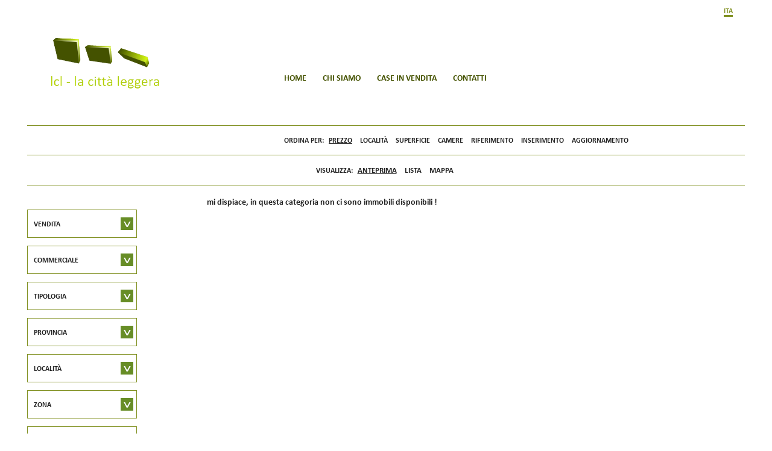

--- FILE ---
content_type: text/html; charset=UTF-8
request_url: https://lacittaleggera.com/1002/Cerca-nel-sito.htm?ref=4252&contratto=vendita&categoria=commerciale
body_size: 4278
content:
<!DOCTYPE html PUBLIC "-//W3C//DTD XHTML 1.1//EN" "http://www.w3.org/TR/xhtml11/DTD/xhtml11.dtd">

<!--
*********************************************
*											*
*	Copyright (C) Dinamo CMS 2009-2013		*
*	http://www.dinamocms.com				*
*	Name       	*****************			*
*	Description	*****************			*
*	Version		*****************			*
*	Html/Css	*****************			*
*	Graphics	*****************			*
*	Released	*****************			*
*											*
*********************************************
-->

<html xmlns="http://www.w3.org/1999/xhtml" xml:lang="it">
<head>
	<meta name="google-site-verification" content="0ERE4_I_bCISUPOo1alIVZMDd59Pv4ImL4wDILxBBkE" />
		<title>la città leggera - Cerca</title>

	    <meta
	    	http-equiv="Content-Type"
	    	content="text/html;charset=UTF-8" />

		<meta
			name="keywords"
			content="cerca" />

		<meta
			name="description"
			content=""  />

		<link
			rel="alternate"
			type="application/rss+xml"
			title="la città leggera RSS"
			href="//lacittaleggera.com/?rssfeed" />

		<meta name="viewport" content="width=device-width, initial-scale=1.0" />

		<link
			rel="icon"
			href="//lacittaleggera.com/templates/Realestate-LCL/bookmark.png"
			type="image/png" />

		<link rel="stylesheet" href="https://use.typekit.net/hzw2kig.css">

		
				
		<link
			type="text/css"
			href="//lacittaleggera.com/mods/sections/stylesFo.css"
			charset="utf-8"
			rel="stylesheet"
			media="screen" />
								
		<link
			type="text/css"
			href="//lacittaleggera.com/mods/Fasthome/templates/fo.css"
			charset="utf-8"
			rel="stylesheet"
			media="screen" />
								
		<link
			type="text/css"
			href="//lacittaleggera.com/libs/Kube/kube.css"
			charset="utf-8"
			rel="stylesheet"
			media="screen" />
						
        
		<script	
			src="//lacittaleggera.com/libs/mootools/mootools-core-1.4.5-full-compat-yc.js"
			type="text/javascript"></script>

		
		<script	
			src="//lacittaleggera.com/libs/mootools/mootools-more-1.4.0.1.js"
			type="text/javascript"></script>

		
		<script	
			src="//lacittaleggera.com/mods/Fasthome/templates/fo.js"
			type="text/javascript"></script>

		
		<script	type="text/javascript">
			// Fasthome class
			var baseUrl ='//lacittaleggera.com/it/1002/Cerca.htm';
			var ref_not_found = 'riferimento non trovato';</script>

		
		<script	type="text/javascript">
				var fhSearchByRefUrl = '//lacittaleggera.com/1002/Cerca-nel-sito.htm';
			</script>

		
		<script	type="text/javascript"></script><script	
			src="//maps.googleapis.com/maps/api/js?key=AIzaSyC0QJBBXy13UDTJmUA65i-uHFYnTaBaj68&sensor=false"
			type="text/javascript"></script>
<script type="text/javascript">
var _iub = _iub || [];
_iub.csConfiguration = {"consentOnContinuedBrowsing":false,"whitelabel":false,"lang":"it","siteId":1943557,"cookiePolicyId":38701924, "banner":{ "acceptButtonDisplay":true,"customizeButtonDisplay":true,"position":"float-top-center","acceptButtonColor":"#0073CE","acceptButtonCaptionColor":"white","customizeButtonColor":"#DADADA","customizeButtonCaptionColor":"#4D4D4D","rejectButtonColor":"#0073CE","rejectButtonCaptionColor":"white","textColor":"black","backgroundColor":"white" }};
</script>
<script type="text/javascript" src="//cdn.iubenda.com/cs/iubenda_cs.js" charset="UTF-8" async></script>
<script></script>

		
		<script	
			src="//lacittaleggera.com/templates/Realestate-LCL/scripts/elSelect.js"
			type="text/javascript"></script>

		
		<script	type="text/javascript">
			window.addEvent('domready',function() { 	if($('contactFormBtn')) {
	  	$('contactFormBtn').addEvent('click',function(){
			$('contactForm').toggle();
			return false;
		});
	} });
		</script>

		

        <link
			type="text/css"
			href="//lacittaleggera.com/templates/Realestate-LCL/css/layout.css"
			charset="utf-8"
			rel="stylesheet"
			media="screen" />

		<link
			type="text/css"
			href="//lacittaleggera.com/templates/Realestate-LCL/css/typo.css"
			charset="utf-8"
			rel="stylesheet"
			media="screen" />

		<link
			type="text/css"
			href="//lacittaleggera.com/templates/Realestate-LCL/css/menus.css"
			charset="utf-8"
			rel="stylesheet"
			media="screen" />
	


	
<!--  END HEADERS  --></head>
<body>

	<div id="borderTop">
		<div class="centered">
			<div class="threequarter" id="payoffHeader">
				<!--
				lcl - la città leggera | Farini 18 43121 Parma (PR)  – Italy | forcella 6 71037 Monte Sant'Angelo (FG) – Italy  |  Tel. +39 348 8209731
				<form id="malinglistBox" method="post" action="/it/1043/Maling-List.htm">
					<label>Newsletter</label>
					<input type="text" name="email" value="@ E-mail" onfocus="if(this.value == '@ E-mail') this.value='';" />
                    <input type="submit" value=">" >
				</form>
				-->
			</div>
			<div class="quarter" id="languagesHeader">
	            	<div id="languages">
				         <ul>
				            				            <li class="upper bold language active last" id="language-it">
				                <a href="//lacittaleggera.com/?language=it">
				                    Ita
				                </a>
				            </li>
				            				        </ul>
				    </div>
			</div>
		</div>
	</div>
	<div id="layoutWrapper">
		copyright anno
		copyright persona
        <!-- template header -->
<div id="headerWrapper">
    <div id="header" class="split centered container">

        <div id="logo" class="fifth"><h1><a href="//lacittaleggera.com/"><img src="//lacittaleggera.com/upload/Ext/SiteTemplateVars/logo_lcl-la-citta__-leggera-s.r.l.s..png" alt="la città leggera"/></a></h1></div>
        <div id="mainMenu" class="threefifth">
			<div id="menuWrapper">
				<div id="headerMenuWrapper" >
					<div id="headerMenuWrapperCenter">
						<ul	id="headerMenu" class="container">
		                		                    <li	class="">
		                        <a	id="Home"
		                            href="//lacittaleggera.com/it/1001/Home.htm"
		                            class="upper bold mainMenu"
		                            title="Home">Home
		                        </a>
		                    </li>
		                		                    <li	class="">
		                        <a	id="ChiSiamo"
		                            href="//lacittaleggera.com/it/1024/Chi-siamo.htm"
		                            class="upper bold mainMenu"
		                            title="Chi Siamo">Chi Siamo
		                        </a>
		                    </li>
		                		                    <li	class="">
		                        <a	id="CaseInVendita"
		                            href="//lacittaleggera.com/it/1006/Case-in-vendita.htm"
		                            class="upper bold mainMenu"
		                            title="Case in vendita">Case in vendita
		                        </a>
		                    </li>
		                		                    <li	class="">
		                        <a	id="Contatti"
		                            href="//lacittaleggera.com/it/1005/Contatti.htm"
		                            class="upper bold mainMenu"
		                            title="Contatti">Contatti
		                        </a>
		                    </li>
		                		            	</ul>
					</div>
				</div>
			</div>
        </div>
    </div>
</div>        <div id="contentsWrapper" class="blankBottom">
            <div id="contents" class="centered container split">
				                    	<div id="fhContents" class="centered container">
	
	<div id="fhToolbarOrderby">
		<span id="fhToolbarOrderbyLabel">ordina per</span>
			<a href="//lacittaleggera.com/1002/Cerca-nel-sito.htm?ref=4252&amp;contratto=vendita&amp;categoria=commerciale&amp;fhOrderby=prezzo&amp;fhOrder=DESC" class="fhToolbarOrderbyAction prezzo active ASC"><span>prezzo</span></a>
			<a href="//lacittaleggera.com/1002/Cerca-nel-sito.htm?ref=4252&amp;contratto=vendita&amp;categoria=commerciale&amp;fhOrderby=citta&amp;fhOrder=ASC" class="fhToolbarOrderbyAction citta"><span>località</span></a>
			<a href="//lacittaleggera.com/1002/Cerca-nel-sito.htm?ref=4252&amp;contratto=vendita&amp;categoria=commerciale&amp;fhOrderby=mq&amp;fhOrder=ASC" class="fhToolbarOrderbyAction mq"><span>superficie</span></a>
			<a href="//lacittaleggera.com/1002/Cerca-nel-sito.htm?ref=4252&amp;contratto=vendita&amp;categoria=commerciale&amp;fhOrderby=camere&amp;fhOrder=ASC" class="fhToolbarOrderbyAction camere"><span>camere</span></a>
			<a href="//lacittaleggera.com/1002/Cerca-nel-sito.htm?ref=4252&amp;contratto=vendita&amp;categoria=commerciale&amp;fhOrderby=vani&amp;fhOrder=ASC" class="fhToolbarOrderbyAction vani"><span>locali</span></a>
			<a href="//lacittaleggera.com/1002/Cerca-nel-sito.htm?ref=4252&amp;contratto=vendita&amp;categoria=commerciale&amp;fhOrderby=codice&amp;fhOrder=ASC" class="fhToolbarOrderbyAction codice"><span>riferimento</span></a>
			<a href="//lacittaleggera.com/1002/Cerca-nel-sito.htm?ref=4252&amp;contratto=vendita&amp;categoria=commerciale&amp;fhOrderby=data_inserimento&amp;fhOrder=DESC" class="fhToolbarOrderbyAction data_inserimento"><span>inserimento</span></a>
			<a href="//lacittaleggera.com/1002/Cerca-nel-sito.htm?ref=4252&amp;contratto=vendita&amp;categoria=commerciale&amp;fhOrderby=data_aggiornamento&amp;fhOrder=DESC" class="fhToolbarOrderbyAction data_aggiornamento"><span>aggiornamento</span></a>
		</div>
	<div id="fhToolbarView">
		<span id="fhToolbarViewLabel">Visualizza</span>
			<a href="//lacittaleggera.com/1002/Cerca-nel-sito.htm?ref=4252&amp;contratto=vendita&amp;categoria=commerciale&amp;fhView=thumbnail" class="fhToolbarOrderbyAction thumbnail active"><span>Anteprima</span></a> 
			<a href="//lacittaleggera.com/1002/Cerca-nel-sito.htm?ref=4252&amp;contratto=vendita&amp;categoria=commerciale&amp;fhView=list" class="fhToolbarOrderbyAction list"><span>Lista</span></a> 
			<a href="//lacittaleggera.com/1002/Cerca-nel-sito.htm?ref=4252&amp;contratto=vendita&amp;categoria=commerciale&amp;fhView=map" class="fhToolbarOrderbyAction map"><span>Mappa</span></a> 
		</div>
		
	<div id="fhList" class="container">
		<div class="quarter">	<!-- search -->
	<div id="search">	
			<div id="fasthomeForm" class="fhFormContent container">
			<h2>Cerca</h2>
	<form action="#" method="get" id="fasthomeFilterForm" >
				<select name="contrattoForm">
		<option label="contratto" value=" ">contratto</option>
<option label="affitto" value="affitto">affitto</option>
<option label="vendita" value="vendita" selected="selected">vendita</option>

		</select>
				
				<select name="categoria">
		<option label="categoria" value=" ">categoria</option>
<option label="Commerciale" value="commerciale" selected="selected">Commerciale</option>
<option label="Residenziale" value="residenziale">Residenziale</option>

		</select>
				
				<select name="tipologia">
		<option label="tipologia" value=" ">tipologia</option>
<option label="Appartamento" value="Appartamento">Appartamento</option>
<option label="Attico mansarda" value="Attico mansarda">Attico mansarda</option>
<option label="capannone" value="Capannone">capannone</option>
<option label="Garage Box auto Posto auto" value="Garage-Box auto-Posto auto">Garage Box auto Posto auto</option>
<option label="Loft" value="Loft">Loft</option>
<option label="Palazzo" value="Palazzo">Palazzo</option>
<option label="Rustico Casolare Cascina" value="Rustico-Casolare-Cascina">Rustico Casolare Cascina</option>
<option label="Schiera centrale" value="Schiera centrale">Schiera centrale</option>
<option label="Ufficio" value="Ufficio">Ufficio</option>
<option label="Unifamiliare Villa" value="Unifamiliare Villa">Unifamiliare Villa</option>

		</select>
				
				<select name="prov">
		<option label="provincia" value=" ">provincia</option>
<option label="Foggia" value="FG">Foggia</option>
<option label="Parma" value="PR">Parma</option>

		</select>
				
				<select name="citta">
		<option label="località" value=" ">località</option>
<option label="Monte Sant'Angelo" value="Monte Sant'Angelo">Monte Sant'Angelo</option>
<option label="Montechiarugolo" value="Montechiarugolo">Montechiarugolo</option>
<option label="Parma" value="Parma">Parma</option>

		</select>
				
				<select name="zona">
		<option label="zona" value=" ">zona</option>
<option label="CENTRO" value="CENTRO">CENTRO</option>
<option label="CENTRO STORICO" value="CENTRO STORICO">CENTRO STORICO</option>
<option label="CROCE" value="CROCE">CROCE</option>
<option label="mercato" value="mercato">mercato</option>
<option label="MONTICELLI TERME AD." value="MONTICELLI TERME AD.">MONTICELLI TERME AD.</option>
<option label="PERIFERIA SUD" value="PERIFERIA SUD">PERIFERIA SUD</option>
<option label="SEMICENTRO OVEST" value="SEMICENTRO OVEST">SEMICENTRO OVEST</option>
<option label="SEMICENTRO SUD" value="SEMICENTRO SUD">SEMICENTRO SUD</option>

		</select>
		
				
				
				<select name="prezzo">
		<option label="prezzo" value=" ">prezzo</option>
<option label="€ 1 - 500" value="1-500">€ 1 - 500</option>
<option label="€ 2.000 - 5.000" value="2000-5000">€ 2.000 - 5.000</option>
<option label="€ 25.000 - 50.000" value="25000-50000">€ 25.000 - 50.000</option>
<option label="€ 50.000 - 100.000" value="50000-100000">€ 50.000 - 100.000</option>
<option label="€ 100.000 - 200.000" value="100000-200000">€ 100.000 - 200.000</option>
<option label="€ 200.000 - 400.000" value="200000-400000">€ 200.000 - 400.000</option>
<option label="€ 400.000 - 600.000" value="400000-600000">€ 400.000 - 600.000</option>
<option label="€ 600.000 - 800.000" value="600000-800000">€ 600.000 - 800.000</option>

		</select>
				
				
				
				
		<button  id="fhSubmitBtn">
			<span id="searchLabel">visualizza</span> 
			<span id="fhNumRows"> 0 </span> &nbsp; <span id="fhNumRowsLabel">immobili</span>
		</button>
		
		<button  id="fhFormResetBtn"><span>reset</span></button>

	</form>
	
	<hr />
		
		<h6>ricerca per codice</h6>
	<form id="fhSearchByRefForm" method="get" action="//lacittaleggera.com/1002/Cerca-nel-sito.htm">
		<input type="text" name="ref" id="fhRefSearch" /> 
		<input type="hidden" name="contratto" id="fhContrattoSearch" value="" />
		<input type="hidden" name="categoria" id="fhCategoriaSearch" value="" />
		<input type="submit" id="fhSubmitRefBtn" value="visualizza" />
	</form>
	<div id="fhSearchByRefFeedback"></div>
	        		</div>
		</div>
	<!-- /search --></div>
		
		<div class="threequarter">
									<div id="fhListEmptyContainer"><h1 class="big">mi dispiace, in questa categoria non ci sono immobili disponibili !</h1></div>
						</div>
	</div>
	</div>
	                            </div>
        </div>
		       	<div id="footerWrapper">
	<div id="footer" class="split centered container">    
		<div class="third">
			<p>lcl-la città leggera<br />
sede operativa<br />
farini 18 parma (pr) – italy<br />
<br />
sede legale<br />
forcella 6<br />
monte sant'angelo (fg) – italy</p>
			
	   	</div>
	        
	    <div class="third">
	    <p>	
		tel. +39-(0) 348 8209731 <br />
		<br />
		 e-mail <a href="mailto:info@lacittaleggera.com" >info@lacittaleggera.com</a><br />
		p.iva 04223570716<br />
		
		<div id="socialLink" class="col">
			<div id= "social" >
			        <div id="facebook" class="social">
        <a href="https://www.facebook.com/lcllacittaleggera/" target="_blank">facebook</a>
    </div>
			</div>
		</div>
		
				        <a	
		        target="_blank"
		        id="footerPrivacyPolicy"
		        href="//lacittaleggera.com/it/1039/Privacy-Policy.htm"
		        title="Privacy Policy">
		        <em>Privacy Policy</em>
		        </a>
		 - 	        		        <a	
		        target="_blank"
		        id="footerCookiePolicy"
		        href="//lacittaleggera.com/it/1040/Cookie-Policy.htm"
		        title="Cookie Policy">
		        <em>Cookie Policy</em>
		        </a>
			        	        
		
		
		</p> </div>
	    
	    
	    
		<div class="sixth">
			   	</div>
	        
	    <div class="sixth">
			   	</div>
	</div>

           
	<div id="footerRightWrapper" class="">
		
		<div id="credits">
		<h5></h5>
		<p></p>
		        
		<small><a href="//lacittaleggera.com/">Ultimo aggiornamento: 28/01/2026 h. 08:50</a></small> &nbsp;&nbsp;&nbsp;&nbsp; 
		<small><a href="http://www.dinamocms.com">Un sito web <b>Dinamo Cms</b></a> &nbsp; Dati provenienti da <a href="http://www.premiaware.it">Gestionale <b>FastHome</b></a> </small>
		</div>
	</div>     


</div>   
   
       	
    </div>
</body>
</html>

--- FILE ---
content_type: text/html; charset=UTF-8
request_url: https://lacittaleggera.com/it/1002/Cerca.htm?ajax=checklist&contrattoForm=vendita&categoria=commerciale&tipologia=%20&prov=%20&citta=%20&zona=%20&prezzo=%20
body_size: 378
content:
{"fhNumRows":2,"selects":{"contratto":{" ":"contratto","vendita":"vendita"},"categoria":{" ":"categoria","commerciale":"Commerciale"},"zona":{" ":"zona","CENTRO":"CENTRO"},"prov":{" ":"provincia","PR":"Parma"},"citta":{" ":"localit\u00e0","Parma":"Parma"},"tipologia":{" ":"tipologia","Ufficio":"Ufficio"},"prezzo":{" ":"prezzo","50000-100000":"\u20ac 50.000 - 100.000","100000-200000":"\u20ac 100.000 - 200.000"}},"selected":{"contratto":"vendita","categoria":"commerciale","zona":null,"prov":null,"citta":null,"tipologia":null,"prezzo":null}}

--- FILE ---
content_type: text/css
request_url: https://lacittaleggera.com/mods/sections/stylesFo.css
body_size: 153
content:

/** FRONT OFFICE **/
div.sectionAbstract {
	margin: 40px 0px;
}

#modSectionPasswordForm  span { display: block; margin: 0 0 10px 0;}
#modSectionPasswordForm  #sectionPassword { margin: 0 10px 0 0;}


--- FILE ---
content_type: text/css
request_url: https://lacittaleggera.com/mods/Fasthome/templates/fo.css
body_size: 920
content:
.upper {
	text-transform: none;
}
form.small {
	font-size:0.80em;
}
.fhItem {
	margin:10px 0px
}

.fhCol1,
.fhCol2,
.fhCol3,
.fhCol4 {
	float:left;
}

.fhCol1 {
	width:140px;
}	.fhCol1 img {
		width:140px;
		height: 95px;
		display: block;
	}

.fhCol2 {
	width:220px;
}

.fhCol3 {
	width:70px;
}

.fhCol4 {
	width:120px;
}


/** single **/
#fhGallery {
	position: relative;
}
#fhGalleryImages, #fhGalleryImages div.galleryTab, #fhMap {
	
	width:600px;
	height: 400px;
	overflow: hidden;
}	div.fasthomeFullImage {
		width:600px;
		height: 400px;
	}
	div.fasthomeFullImage  img {
		display: block;
		margin: 0 auto;
	}

div.controls {
	position:absolute;
	top:0px;
	left:0px;
	width:600px;
	height: 400px;
}	#fhGalleryVideo,
	#fhMap {
		position: relative;
		z-index: 1001;
	}

#sliderGalleryBackBtn,
#sliderGalleryNextBtn {
	position:absolute;
	z-index:1000;
}	#sliderGalleryBackBtn a,
	#sliderGalleryNextBtn a{
		display: block;
		border:1px solid #666;
	}	#sliderGalleryBackBtn a span,
		#sliderGalleryNextBtn a span {
 			/*visibility: hidden;*/
		}
		
#sliderGalleryBackBtn a{
	border-left: 0 none;
}


#sliderGalleryNextBtn a {
	border-right:0 none;
}


div.hiddenSelectsBox {
	display: none;
}



.up {
	text-transform: uppercase;
}



		
	div.mask {
	z-index: 9999;
	}	div.StickyWinInstance {
			
			width:200px;
			padding: 40px 30px;
			
			-moz-border-radius: 15px 15px 15px 15px;
			-webkit-border-radius: 15px 15px 15px 15px;
			-moz-box-shadow: 0 0 20px #333;
	
			background: #F2EACF;
			font-weight:bold;
			font-size:1.1em;
			text-align: center;
			color:#A29061;
		}
		
		div#closeBox {
			position: absolute;
			top:5px;
			right:15px;
		}	div#closeBox a {
				display: block;
				background: url(../media/img/closeModal.png) no-repeat bottom right;
			}	div#closeBox a span {
					/*visibility: hidden;*/
				}

#fhRefSearch {
	display: inline;
	width:40px;
	margin-top:10px;
	margin-right: 10px;
}
#fhSearchByRefFeedback {
	margin-top: 10px;	
}


form .small {
	font-size:0.8em;
}

.recaptchatable td img {
	width:auto;
	height: auto;
}


div#privacyBox {
	float:none;
	width:100%;
	clear:both;
	margin: 1em 0;
}
#fhContactPrivacyText { display: none;}
#fhFormResetBtn { display: none;}

--- FILE ---
content_type: text/css
request_url: https://lacittaleggera.com/templates/Realestate-LCL/css/layout.css
body_size: 6146
content:
html,
body {
	height: 100%;
	margin: 0;
	padding: 0;
	background-color: #fff;
	min-height: 400px;
}

/* contact */

#contactForm {
	margin: 20px 0px;
/* 	display: none; */
}
div.formItem {
	margin: 0px 0px 10px 0px;
}



span.label {
	display: block;
	margin-bottom: 5px;
}

textarea {
	width:100%;
}


div.formItem {
	width:47%;
	margin-right: 5%;
	float:left;
}	#contactCognome, #contactEmail {	margin-right: 0px;}

.input_input {
	display:block;
	margin:0px 10px 0 0;
	width:100%;
}

#contactComments {
	width:300px;
	overflow: none;
}

.textarea_input {
	display:block;

}


#submitBt {
	padding: 0px 15px;
}



hr {
	visibility: hidden;
	margin: 0;
	padding: 0;
	height: 20px;
}
h1, h2, h3, h4 {
	margin: 0;
	padding: 0;
}
ul, li {
	list-style: none;
}
p, ul, ol, dl, blockquote, hr, pre, hgroup, table, form, fieldset {
    margin-bottom: 0;
}
ul, ol, ul ul, ol ol, ul ol, ol ul {
    margin: 0;
}
.centered {
	margin: 0 auto;
	max-width:1190px;
	min-width: 800px;
}
.blankBottom {
	padding-bottom: 30px;
}
.blankTop {
	margin-top: 90px;
}
#fhGalleryVideo iframe {
    width: 100%;
	height: 510px;
}
body hr { height: 5px;}

#layoutWrapper {
	margin: 0em 20px;
/* 	padding-top: 3em; */
/* 	padding-top: 2%; */
/* 	height: 96%; */
}

#topMenuWrapper, #contentsWrapper {
	background-color: #fff;
}

#social img {
	vertical-align: middle;
}
#socialTel h4 {
	background: url("../media/img/tel.png") no-repeat scroll center left transparent;
}
#socialTel h4:hover {
	background: url("../media/img/tel_on.png") no-repeat scroll center left transparent;
}
#skype h4 {
	text-indent: 30px;
	background: url("../media/img/skype.png") no-repeat scroll center left transparent;
}
#skype h4:hover {
	background: url("../media/img/skype_on.png") no-repeat scroll center left transparent;
}
#languagesWrapper {
	background-color: #fff;
	height: 50px;
	text-align: right;
}

#headerLanguages #last {
	border-left: 0;
}
#headerWrapper {
	background: #fff;
	height: 170px;
}
#logo img {
	width: 195px !important;
}
#logo h1{
	padding: 0 0 0 30px;
}
#logo a {
	margin-top: 10px;
	text-indent: -99999px;
	/*display: block;
	background: url("../media/casa_in_toscana_savills_LOGO.png") no-repeat 0 center;*/
	line-height: 200px;
	width: 310px !important;
}

#mainMenu {
	margin-top: 7em;
}


#sectionContent, div.sectionAbstract {
	padding: 0;
	margin: 0;
}
.modArticles {
	padding: 40px 0;
}
.sectionFullImage {
	display: block;
	margin-top: 40px;
	width: 100%;
}
iframe {
	height: 510px;
	width: 100%;
	max-width: none;
}

/* HOME */

#borderTop, #borderBottom, #borderLeft, #borderRight {
	background: #fff;
	position: fixed;
	z-index:3;
	line-height: 3em;
	color:#819122;
}
#borderLeft, #borderRight {
	top: 0; bottom: 0;
	width: 3em;
	}
#borderLeft {
	left: 0;
}

#borderRight {
	right: 0;
}

#borderTop, #borderBottom {
	left: 0;
	right: 0;
	height: 3em;
}
#borderTop {
	position: absolute;
	top: 0em;
}
#borderBottom {
	text-align:center;
	width:100%;
	bottom: 0;
}


#newsWrapper {

}
#primoPiano{
	height: 450px /* TOGLI */
}
#primoPianoFullscreenText a h4,
#primoPianoFullscreenText a h6 {
	width: 90%;
	margin: 0 auto;
}
#primoPianoFullscreenText{
	background-color: #445200;
    height: 150px;
    opacity: 0.7;
    padding: 2% 0;
}
#news, #inEvidenza, #fhHomepageItems {
	padding: 20px 0;
}
#inEvidenza h4, #fhHomepageItems h4{
	padding-right: 60px;
	display: inline;
}


#primoPianoWrapper {
	height: 450px;
}


.primoPiano {
	position: relative;
	width: 100%;
	height: 450px;
}
.primoPiano a {
	color: #fff;
	width: 400px;
	padding: 40px;
	position: absolute;
	display: block;
	bottom: 30px;
	right: 30px;
	background: url("../media/img/primoPiano_bg.jpg") repeat center center;
}
.primoPiano img {
	width: 1000px;
}
.primoPianoToggler {
 font-family: Helvetica,Arial, Sans Serif;
	height: 30px;
	font-size: 5em;
	line-height:1em;
	display:inline-block;
	color:white;
	font-weight:bold;
	letter-spacing: 3px;
	text-decoration: none;

}	#primoPianoTogglersWrapper a:hover,
	#primoPianoTogglersWrapper a.active {
		opacity:0.7;
		color:white;
	}
#primoPianoTogglersWrapper {
	text-align: center;
}

.inEvidenza {
	position: relative;
}
.inEvidenza a {
	color: #fff;
	padding: 20px;
	margin: 20px;
	position: absolute;
	display: block;
	bottom: 0;
	right: 0;
	width: 130px;
	min-height:40px;
	background: url("../media/img/primoPiano_bg.jpg") repeat center center;
}	.inEvidenza a b {
		font-weight: bold;
		font-size:1.2em;
		display: inline-block;
		margin-top:10px;
	}

/* FASTHOME */
.fhFormContent h2 {
	display: none;
}
#fhSearchByRefFeedback {
    margin-top: 0;
}
#fhToolbarOrderBy {
	border-top: 1px solid #819122;
	border-bottom: 1px solid #819122;
	line-height: 4em;
}
#fhToolbarView a, #fhToolbarOrderby a, #fhPagination a, #fhPagination2 a {
	padding: 5px;
}

#fhToolbarView {
	border-bottom: 1px solid #819122;
	line-height: 4em;
}

#fasthomeFilterForm br {
	display: none;
}

#fasthomeFilterForm p {
	display: inline;
	padding: 0px 10px;
}

div.divider {
	margin-top: 20px;
	border-bottom: 1px solid #819122;
}
#contents {
	border-bottom: 1px solid #819122;
	padding-bottom: 25px;

}

#contents div.fhItem img {

}
#contents div.fhItem {
	float:left;
	width: 47%;
	margin: 0 1.5% 2%;
	clear:none;
}
#fhList  .fhCol1 {
	width:100%;
	margin-bottom: 5px;
	height: 260px;
    overflow: hidden;
}
	#fhList .fhCol1 img {
		width: 100%;
		float: none;
		height:auto;
		box-shadow: 0 0 5px 0 #EFEFEF;
	}
#fhList  .fhCol2 {
	width:100%;
	min-height: 4.65em;
}
	#fhList  .fhCol2 h3,
	#fhList  .fhCol2 address {
		width:65%;
		float:left;
	}
#fhList  .fhCol3 {
	width:100%;
	margin-top: 0px;
}

#fhHeaderSingle .fhCol1 address {
	padding: 10px;
}
#fhGalleryToolbar a {
	padding-left: 7px;
}
#fhGalleryToolbar {
	padding: 10px 100px 0px 100px;
	float:right;
}
#fhHeaderSingle .fhItem {
	height: 100px;
}
#sliderGalleryControls {
	opacity: 1;
}
#sliderGalleryBackBtn, #sliderGalleryNextBtn {
	bottom: 80px;
    height: 40px;
    line-height: 20px;
	border: 1px solid #fff;
}
#sliderGalleryBackBtn {
	border-left: 0;
	left: 0;
}
#sliderGalleryNextBtn {
	border-right: 0;
	right: 0;
}
#sliderGalleryBackBtn a, #sliderGalleryNextBtn a {
	padding: 10px;
	border: 0;
}


#contactForm {
	padding-top: 40px;
}

#footerWrapper {

    color: #848484;

}
#footer {
	position: relative;
	font-size:1.1em;
}
#footerLeftWrapper, #footerRightWrapper {
	padding: 35px 0 20px;

}
#footerLeft {
	padding: 0 20px 0 0;
}
#footerRight {
	padding: 0 0 0 20px;
}
#footerCenter {
}
#credits {
	/*position: absolute;
	bottom: 0;
	right: 0;
	text-align: right;*/
}

/** By moty66 **/
#fhContents #fhList .fhItem {
	/*height:320px;*/
	margin-bottom:2em;
	position: relative;
}

#sliderGalleryBackBtnHandler,
#sliderGalleryNextBtnHandler { background:white;}
a.vani { display: none;}
#footerRight { display:none; }

.clearfix {
	float:none;
	clear:both;
}
input.styled { display: none; }
#search {
	background: url(../media/img/loading.gif) no-repeat 60px 10px;
}
#fasthomeForm {
	visibility: hidden;
}

.select {
	position: absolute;
	width: 180px; /* With the padding included, the width is 190 pixels: the actual width of the image. */
	height: 45px;
	line-height:45px;
	text-indent:10px;
	display:inline-block;
	color: #222;
	background: #fff;
	overflow: hidden;
	font-weight: bold;
	text-transform: uppercase;
	font-weight: bold;
	border: 1px solid #819122;
	margin: 0px 5px 15px 0;
}

select.styled {
	cursor:pointer !important;
	cursor:hand;
	height: 45px;
	margin: 0px 5px 15px 0;
	-webkit-appearance: menulist-button;
	/*top: -26px;*/
	display: block;

}
	select.styled option {
		font-family: 	font-family: 'Lato', sans-serif;
		text-transform: uppercase;
		padding:5px 0px;
		text-indent: 10px;
		font-weight: bold;
	}
	.selectIcon {
		display: inline-block;
		width:21px;
		height: 21px;
		position: absolute;
		top:12px;
		right:5px;
		z-index: 4;
	}

	.selectSelected {
		background:url(../media/img/selectSelected.gif) no-repeat center;
	}

	.selectDown {
		background:url(../media/img/selectDown.gif) no-repeat center;
	}



	/** In vetrina (Immobili) **/
	#inVetrinaWrapper h4 {
		margin:20px 0;
	}

	#fhHomepageItems {
		overflow: hidden;
		height: 315px;
		width:100%;
	}
	.fhHomepageItemsImageLink {
		display: block;
		width:230px;
		height: 315px;
		background: #819122;
	}


	/**
		Fasthome special template
		Scheda singola
	**/
	#sliderGalleryControls,
	#fhGallery /* box gallery */	 {
		min-width:790px;
		width: 100%;
	}

	#fhGalleryImages, #fhGalleryImages div.galleryTab, #fhMap, body div.fasthomeFullImage { min-width:790px; width:100%; height:600px;}

	div#fhHeaderSingle.fhItem .fhCol1 { width:100%;}
	div#fhHeaderSingle.fhItem  { /* Box indirizzo prezzo e camere */
		margin: 0;
		width:100%;
		padding: 0;
		border:0 none;
	}
	#contactForm .fhCol1,
	#contactForm .fhCol2,
	div#fhHeaderSingle div.fhCol1 { font-size:1.222em;}

	div#fhSingle div.fhCol1,  /* Indirizzo completo */
	div#fhSingle div.fhCol2 { /* Prezzo/Camere/Bagni... ect */
		float:left;
		width:40%;
		margin: 0 5%;
		padding: 0;
	}

	div#fhHeaderSingle.fhItem div.fhCol1 address{ /* Indirizzo */
		padding: 0;
		margin: 0;

	}

	div#fhHeaderSingle.fhItem div.fhCol1 address span.citta {
		display: block;
		margin: 10px 0;
	}

	div#fhHeaderSingle.fhItem div.fhCol1 address span.zona {
		color:#999;
	}

	div#fhDetailsContentText { /* testo immobile */
		float:none;
		clear:both;
		width:100%;
		padding-top:20px;
		font-size:1.35em;
		line-height: 1.6em;
		color: #222;
		font-weight: 300;

	}

	div#fhDetailsContentData.fhCol2 {
		float:none;
		width:100%;
		clear:both;
		padding: 0;
	}

	div#fhDetailsContentData  {
		padding: 0 0 20px;
	}

	#prezzoHacked,
	div#fhDetailsContentData .line {
		display: inline-block;
		font-size:1.3em;
		margin: 0 10px 0 0;
		color:#819122;
		font-weight: 300;
		text-transform: uppercase;
		line-height: 1.25em;
		float:none;clear: both; width:100%;

	}	#prezzoHacked span ,
		div#fhDetailsContentData .line span {
			font-weight:normal;
			display: inline-block;
			margin-right: 5px;
			font-size: 0.9em;
		}
	#prezzoHacked { margin-bottom: 1em; font-weight: bold; font-size:1.4em;}
	#multimedia {
		position:relative;
	}
	#immobileHeader { margin-top: 30px; position: relative;}
	#realestateSocial {
	    opacity: 0.65;
	    position: absolute;
	    top: -50px;
		left: 100px;
	    width: 400px;
	}
	#contactForm .fhCol1  div.formItem {
		float:none;
		width:90%;
		clear: both;
	}
	#contactForm .fhCol2 {
		font-size:2em;
		font-weight: 300;
	}



	#contactComments textarea {
		height: 140px;
	}

	#fhToolbarView {
		text-align: center;
		text-transform: uppercase;
		font-weight: bold;
	}	#fhToolbarView a {
			font-size:1.1em;
		}	#fhToolbarView a.active span {
				text-decoration: underline;
			}
	#fhSingleNav,
	#contactFormBtn,
	#fhToolbar,
	#fhToolbarOrderby,
	#fhPagination,#fhPagination2  {
		border-bottom:1px solid #819122;
		margin-bottom:0;
		text-align: center;
		line-height: 4em;
		font-weight: bold;
	}	#fhSingleNav a,
		#contactFormBtn a,
		#fhToolbar a,
		#fhToolbarOrderby a,
		#fhPaginatio a,#fhPaginatio2 a{ text-decoration:none;}
		#fhSingleNav .active,
		#contactFormBtn a.active,
		#fhToolbar a.active,
		#fhToolbarOrderby a.active,
		#fhPagination a.active,#fhPagination2 a.active{ text-decoration:underline;}
	#fhPagination a,#fhPagination2  a{
		color:#819122;
		font-size:1.1em;
	}
	#contactFormBtn,
	#fhPagination2 {
		margin:2em 0;
		border-top:1px solid #819122;
	}

	#fhToolbarOrderby { border-top: 0px;}
	#contents { border-top:1px solid #819122; margin-top:20px; }
	#fhList { margin:20px 0 0px;}
	#search { margin-top: 20px;} /* ?? */
	#fhSingleNav .back,
	#fhSingleNav .prev,
	#fhSingleNav .next {
		display: inline-block;
		width:25%;
		text-align: center;
	}
	#fhSingleNav .back {
		width:47%;
	}
	#fhSingleNav a:hover {
		color:#819122;
	}

	#contactFormBtn {
		display: block;
		line-height: 2.5em;
		text-align: center;
		font-size:1.75em;
		margin-top: 30px;
	}

	div#fhPagination {
		margin-top:0px;
		border-top: 0px;
	}

	#fhSubmitBtn {

		background: #445200;
    border: 0 none;
    color: white;
    font-family: 'Lato',sans-serif;
    font-size: 0.75em;
    height: 45px;
    margin-top: 5px;
    text-transform: uppercase;
    width: 182px;

	}	#searchLabel {
			display: block;
	    font-size: 1.6em;
	    font-weight: bold;
	    line-height: 1.6em;
	    text-align: center;
	    text-decoration: underline;
	    font-weight: 300;
		}

	.detailLine {
		display: block;
	}
	body #fasthomeFilterForm,
	#fhSearchByRefFeedback,
	body #fasthomeForm { width: 220px; overflow: hidden; /* fix bug box with ajax request results */}
	body #fhSearchByRefForm {
		width:180px;

	}

	#fasthomeForm hr { display: none;}
	#fasthomeForm h6 {
		display:none;
		float: left;
	    height: 45px;
	    line-height: 0.9em;
	    margin: 5px 10px 0;
	    padding: 12px 0 11px;
	    text-align: center;
	    width: 120px;
	}
	#fasthomeForm {
		position: relative;
	}
	#fhSearchByRefForm {
	    height: 45px;
	    margin-top: 30px;
	    width: 168px;
	    border:1px solid #819122;

	}
	#fhSubmitRefBtn { display: none;}
	#fhSerchByRefSubmitBtn span { visibility: hidden;}
	#fhSerchByRefSubmitBtn {
		background: url(../media/img/arrowNext.png) no-repeat 28px 10px;
		padding: 0px;
		margin:0px;
	    border: 0 none;
	    height: 40px;
	    width: 52px;
	}

	#fhRefSearch {
		font-family: 'Lato',sans-serif;
		color:#999;
		font-size: 1.15em;
	    margin: 5px;
	    padding: 5px;
	    width:97px;

	}
	#fhSearchByRefFeedback {
		margin-top:15px;
	}

	#twitterWrapepr {
		overflow: hidden;
		height: 35px;
	}

	body .twtr-widget .twtr-tweet-text {
		font-weight: 300;
		font-size:1em;
		display: block;
		text-align: center;
		font-family: 'Lato',sans-serif;

	}
	.twtr-widget .twtr-tweet-text em,
	.twtr-ft,
	.twtr-hd {
		display: none;
	}
	body .twtr-widget .twtr-tweet {
		border: none;
		font-size:1.2em;
	}


	div#search.ajax-loading {
		/*background: url(../media/img/ajax-loader.gif) #000 no-repeat center;*/
	}

	#googleMapStickyWin  a { color:white; text-decoration: underline;}
	#googleMapStickyWin  iframe { height: 575px; margin-bottom: 10px; }
	#googleMapStickyWin  {
		background: none repeat scroll 0 0 #819122;
	    color: #fff;
	    font-size: 0.9em;
	    font-weight: normal;
	    padding: 20px;
	    text-align: center;
	    width: 900px;
	    height: 600px;
	}




	#credits {
		padding: 0 0 0 0px;
		text-align:center;
	}

small {
    font-size: 1.1em;
    line-height: 1;
}


	div.fhIcon {
		font-family: Helvetica, Verdana, Arial;
		font-size:1.1em;
		background: center left no-repeat;
		color: #333333;
		float: left;
		font-weight: 300;
		margin-right: 15px;
		min-width: 50px;
		overflow: hidden;
	}
	div.fhIcon  span { display: none; text-indent: -9999px; text-align: center;}
	div.fhIcon  b { text-align: center; font-weight: normal;  margin-left:33px; line-height: 2.2em; }
	div.refBox { background-image: url(../media/img/refIcon.png); float:right; margin-right: 0px; margin-left: 10px;}
	div.refBox b { margin-left: 44px; }
	/*div.refBox b:before { content:'NB'; }*/
	div.bagniBox,div.serviziBox { background-image: url(../media/img/bagniIcon.png);}
	div.camereBox { background-image: url(../media/img/camereIcon.png);}
	div.mqBox { background-image: url(../media/img/mqIcon.png);}
	div.vaniBox, div.localiBox { background-image: url(../media/img/vaniIcon.png);}
	div.vetrineBox { background-image: url(../media/img/vetrineIcon.png);}
	div.piscinaBox { background-image: url(../media/img/piscinaIcon.png);}
	div.terrenoBox { background-image: url(../media/img/terrenoIcon.png);}
	div.giardinoBox { background-image: url(../media/img/giardinoIcon.png);}
	.vaniBox { display: none;}
	.prezzoBox { line-height: 1.1em; }
	#fhList .fhItem .prezzoBox {display: block; text-align: right; }
	.prezzoBox ,
	.addressBox,
	.tipologiaBox { color: #222; font-weight: bold;}
	.tipologiaBox {color:#819122; }
	#fhHeaderSingle div.fhCol1 h3,
	#fhHeaderSingle div.fhCol1 address,
	#fhHeaderSingle div.fhCol1 b	{ font-size:2.1em; font-weight: 300; line-height: 1.2em;	}
	#immobileHeader div.fhCol1 { width: 100%;}
	#immobileHeader div.fhIcon { display: none;}
	.fhItem .fhCol4 { position: absolute;    right: 0;    top: 205px;    width: 100%;}
	.fhItem .fhCol4 a {  width:100%; display: block; text-align: center; line-height: 3em; text-indent: -9999px;}
	#fhHeaderSingle div.fhCol1 b,
	#fhSingleHeaderTemplateIcons div.fhCol1 { display: none;}
	div#fhSingle #fhSingleHeaderTemplateIcons  div.fhCol2{ width:100%; margin: 0;}

	#fhSignleDetailsHacked { border-left: 24px solid #819122; padding-left:35px;}

	#fhSearchByRefFeedback ul li a {
		display: block;
		padding: 5px 15px;
		text-align: left;
		background: white;
		border-bottom: 1px dotted #819122;
	}

	body div.StickyWinInstance{ background:  white; color: #222; }

	#primoPianoTogglersWrapper{ bottom: 6%; }
	.primoPianoFullscreenText { bottom: 0; }
	#primoPianoTogglersWrapper,
	.primoPianoFullscreenText {
	    position: absolute;
	    text-align: center;
	    width: 100%;
	    z-index: 10;
	}


	.primoPianoFullscreenText a{
		font-size:2.5em;
		color:white;
		text-decoration: none;
		text-transform: uppercase;
		font-weight: bold;
		line-height: 1.2em;
	}	.primoPianoFullscreenText a:hover { color: white;}

/* 	#primoPianoTogglersWrapper { */
/* 		bottom: 13%; */
/* 	} */

	a.primoPianoFullscreenRef {
		display: block;
		position: fixed;
		right: 7%;
		bottom: 10%;
		font-size:1.5em;
	}

	#debug { position: absolute; padding: 10px; top:0; left:0; background: white; color:black; z-index: 99;}
	#headerMenuWrapper,
	#languages,
	#topMenuWrapper { overflow: hidden; padding: 0px 20px;}

	span.fhRecordIndex {
		display: none;
	}
	div.modIndexItem {
		font-size:1.25em;
		margin-top: 2.5em;
		min-height: 120px;
	}
	div.modIndexItem h3 {
		margin-bottom: 0.6em;
		font-size:1.8em;
		font-weight:normal;
	}
	div.modIndexImgItem {
		float:left;
		margin: 0 1.9em 0.5em 0;
	}

	.localiBox { display: none;}

	#malinglistBox {
		display: inline;
		float:right;
	}
	#malinglistBox label {
		font-weight: bold;

	}
	#malinglistBox input {
		color:#999;
		margin-left: 10px;
	}



	div#fhDetailsContentData div.tipoIngresso,
	div#fhDetailsContentData div.tipologiaEdificio,
	div#fhDetailsContentData div.tipologiaOfferta span,
	div#fhDetailsContentData div.statoImmobile span
	{ display:none; }

	table.fhGalleryImageTable,
	table.fhGalleryImageTable th, table.fhGalleryImageTable  td {
		width:100%;
		height: 600px;
		vertical-align: middle;
		text-align: center;
		padding: 0; margin: 0;
		background: white;
	}

	#fhToolbarViewLabel:after,
	#fhToolbarOrderbyLabel:after {
		content:": ";
	}

	/** View thumbnail **/
	div.fhViewThumbnail {
		height: 400px;
	}


	/** View List **/
	.fhViewListItem {
		border:1px solid #819122;
		margin-bottom: 1em;
		text-align: center;
		min-width:700px;
	}

		.fhViewListCol1 {
			float:left;
			width:47.1%;
			max-height: 240px;
			overflow: hidden;

		}	.fhViewListCol1 a {
				display: block;
			}	.fhViewListCol1 img {
					max-width:420px;
					display: block;
					width: 100%;
				}

		.fhViewListCol2 {
			width:52.9%;
			float:left;
			padding-top:2em;
		}	.fhViewListCol2 * {
				margin:0 1em;
				font-size:1.2em;
				line-height: 1.65em;
			}
			.fhViewListCol2 address {
				padding:0;
			}
			.fhViewListCol2 b { /* Price */
				display: block;
				margin:0 2em 1em ;
				padding-bottom:1em;
				border-bottom:1px solid #819122;
			}

		.fhViewListCol3 {
			float:left;
			width:52.9%;
			height:2.5em;
			overflow: hidden;
		}	.fhViewListCol3 div.fhIcon {
				margin:0em 0.5em;
			}
			.fhViewListCol3 div.refBox {
				margin-right: 3em;
			}
			.fhViewListCol3 div.mqBox {
				margin-left: 2em;
			}

		.fhViewListCol4 {
			float:left;
			width:52.9%;
		}	.fhViewListCol4 a {
				padding-top:2em;
				display: block;
				margin:1em 2em 0;
				border-top:1px solid #819122;
				text-transform: uppercase;
			}

		/*SOCIAL*/
		#social { display: block; margin-top:2em; }
		#social div a:hover { opacity:0.75;}
		#social div a {
			opacity:0.4;
		}
		#socialLink { text-align: left; }
		.social a { display: block; width:45px; height: 50px; padding: 0 1px; text-indent: -9999px; }
		#facebook a{ background: url(../media/img/social_fb.png) left center no-repeat; background-size:75% 75%;}
		#twitter a{ background: url(../media/img/social_tw.png) left center no-repeat; background-size:75% 75%;}
		#google a{ background: url(../media/img/social_gp.png) left center no-repeat; background-size:75% 75%;}
		#youtube a{ background: url(../media/img/social_yt.png) left center no-repeat; background-size:75% 75%; }
		.social { display: inline-block;}

		@media only screen and (max-width: 1190px) {
			.fhViewListCol4 {
				display: none;
			}
		}



	/** View MAP **/
	div.fhInfoWindow {
		min-height:200px;
		width: 420px;
	}
		div.fhInfoWindow div.fhViewMapHeader img {
				max-width:100%;
				display: block;
			}
			div.fhInfoWindow .fhViewDescription  {
				text-align: center;
			}
				div.fhInfoWindow .fhViewDescription * {
					margin:0 0 0 .7em;
					font-size:1.1em;
					line-height: 1.35em;
					font-weight: normal;
				}
				div.fhInfoWindow .fhViewDescription address {
					padding: 0;
				}
				div.fhInfoWindow .fhViewDescription b {
					border-bottom: 1px solid #819122;
					padding: 0;
					display:block;
					font-size:1.5em;
					padding-bottom: 1em;
				}

		div.fhViewMapDetails {
			padding: 1em;
			border-bottom: 1px solid #819122;
			height: 2.5em;
		}

		div.fhViewMapLink a {
			display: block;
			text-align: center;
			line-height: 4em;
			text-transform: uppercase;
		}


		/** Tags **/
		.fhTags{
			margin: 0 5%;
			padding:0;
			position:absolute;
			right:0px;
			list-style:none;
		}	.fhTags li, .fhTags span{
				float:left;
				height:32px;
				line-height:32px;
				position:relative;
			}	.fhTags span {
					display:block;
					margin-left:26px;
					padding:0 10px 0 12px;
					background:#819122;
					color:#fff;
					text-transform:uppercase;
					text-decoration:none;
					-moz-border-radius-bottomright:4px;
					-webkit-border-bottom-right-radius:4px;
					border-bottom-right-radius:4px;
					-moz-border-radius-topright:4px;
					-webkit-border-top-right-radius:4px;
					border-top-right-radius:4px;
				}	.fhTags span:before{
						content:"";
						float:left;
						position:absolute;
						top:0;
						left:-16px;
						width:0;
						height:0;
						border-color:transparent #819122 transparent transparent;
						border-style:solid;
						border-width:16px 16px 16px 0;
					}
					.fhTags span:after{
						content:"";
						position:absolute;
						top:13px;
						left:-3px;
						float:left;
						width:6px;
						height:6px;
						-moz-border-radius:3px;
						-webkit-border-radius:3px;
						border-radius:3px;
						background:#fff;
					}



@media only screen and (min-width: 1px) and (max-width: 1200px) {
	#malinglistBox {
		display: none;
	}
	body #headerMenu li a {
	    font-size: 0.95em;
	}
	#primoPianoFullscreenText a h4{
		font-size: 0.8em;
	}
	#primoPianoFullscreenText a h6{
		font-size: 0.6em;
	}
	body #logo a {
		background-size: 230px;
	}
	body #logo h1{
		padding: 0 0 0 40px;
	}
}



/* #opacity { */
/* 	background: red; */
/* 	position: absolute; */
/* 	top: 80%; */
/* 	left: 0; */
/* 	right: 0; */
/* 	bottom: 0; */
/* } */


/* =Tablet (Portrait)
-----------------------------------------------------------------------------
* /

@media only screen and (min-width: 768px) and (max-width: 1040px) {

.split .half {
	width: 100%;
}
.split .twothird {
	width: 20%;
}
.blankBottom {
    padding-bottom: 0px;
}
#socialTel h4, #skype h4 {
	height: 50px;
    width: 30px;
}
#socialTel h5, #skype h5 {
	display: none;
}
#logo {
	height: 130px;
}
#logo a {
	text-indent: -99999px;
	display: block;
	background: url("../media/img/logo_small.png") no-repeat top center;
	line-height:130px;
}*/


--- FILE ---
content_type: text/css
request_url: https://lacittaleggera.com/templates/Realestate-LCL/css/typo.css
body_size: 1372
content:
@import url(//fonts.googleapis.com/css?family=Lato:400);
em, i { font-style: italic;}
body {
	font-family: calibri, sans-serif;
	font-weight: 300;
	font-style: normal;
	font-size: 12px;
	color: #222;
}
body a {
	color: #222;
	text-decoration: none;
}
body a:hover {
	color: #445200;
}
p, ul, ol, dl, dd, dt, blockquote, td, th {
    line-height: 1.25em;
}
h3, h5 {
	font-size: 1.0em;
}
body .bigLink {
	font-size: 1.0em;
	text-transform: uppercase;
}
strong, b {
    font-weight: 700;
}
#languages li a, #topMenu li a, #mainMenu li a, #footerMenu li a, #footerRight ul a, #topMenuBottom a, #subMenu li a, #topMenu ul li ul a, #topMenu ul li ul a:hover {
	text-decoration: none;
	color: #819122;
}
#topMenu li a:hover, #topMenu li a.active, #languages li a:hover, #mainMenu li a:hover, #footerMenu li a:hover, #footerRight li a:hover, #topMenuBottom li a:hover, .small, #fhGalleryToolbar a.active, #footerLeft a {
	text-decoration: underline;
}

#languages li a, #topMenu li a, #subMenu li a.active, #topMenu ul li ul a:hover, #socialTel h5, #skype h5 {
	color: #819122;
}
#topMenu li a:hover, #topMenu li a.active, #footerMenu li a, #footerRight ul a, #credits a, #subMenu li a:hover, .sectionName, #mainMenu li a, #topMenu ul li ul a, .small {
	color:#819122;
}

#headerMenu li a { font-size:1.15em;}
#payoffHeader { text-indent: 2em;}
#subMenu li a, #footerLeft a {
	color: #000;
}
#contentLeft {
	color: #505050;
}
#topMenu a{
	line-height: 50px;
}
#languages a {
	line-height: 3em;
}
#languages li.active a {
	border-bottom: 3px solid #819122;
}
#languages li a:hover {
	border-bottom: 3px solid #222;
	text-decoration: none;
}
#topMenuBottom a {
	text-decoration: none;
}
#socialTel h5, #skype h5 {
	text-indent: 30px;
	line-height: 50px;
	height: 50px;
	margin-bottom: 0;
}
.sectionName, div.sectionAbstract, div.modArticles {
	font-weight: 300;
}
#subMenu li a, div.modArticles {
	font-size: 1.333em;
}
.sectionName, div.sectionAbstract {
	font-size: 1.8em;
}
.sectionName {
	line-height: 1.0em;
	margin-bottom: 0.75em;
}
div.sectionAbstract {
	line-height: 1.15em;
}
div.modArticles {
	line-height: 1.4em;
}
#mainMenu li, #topMenu ul li ul {
	text-align: center;
}
body #mainMenu li a {
	color: #445200;
	line-height: 4em;
}

/* HOME */
body #news h4, body #inEvidenzaWrapper h4, #inVetrinaWrapper h4 {
	color: #222;
	font-size:1.3em;
}
#news a {
	font-weight: 300;
	color: #000;
	text-decoration: underline;
}

#primoPianoWrapper a {
	color: #fff;
	text-decoration: none;
	text-transform: uppercase;
}
#primoPianoWrapper .primoPiano a h2, #primoPianoWrapper .primoPiano a h3 {
	font-size: 1.500em;
}
.primoPiano a h2 {
	font-weight: 900;
	text-decoration: underline;
}
.primoPiano a h3 {
	text-decoration: none;
	line-height: 1.2em;
}

#inEvidenzaWrapper a {
	text-transform: uppercase;
}

#inEvidenzaHeader {
	text-align: right;
}
#inEvidenzaHeader h4 {
	text-align: left;
}
.inEvidenza a h2, .inEvidenza a h3 {
	font-size: 1em;
	color: #fff;
	text-decoration: underline;
	text-transform: uppercase;
}
.inEvidenza a h3 {
	font-weight: 400;
}

.primoPianoFullscreenText h4 {
	font-size: 1.05em;
}

.primoPianoFullscreenText h6 {
	font-size: 0.7em;
	font-weight:normal;
}

/* FASTHOME */
#fhToolbarOrderby, #fhGalleryToolbar, #fhDetailsContentData, #fhPagination a,#fhPagination2 a {
	/*font-size: 1.333em;*/
	text-transform: uppercase;
}
.fhItem {

	font-size: 1.15em;
	font-style: normal;
}

#fasthomeFilterForm p {
	color: #fff;
}
address {
	font-style: normal;
	padding-bottom: 10px;
}


#footerMenu li a, #footerMenuTop, #footerMenuBottom, #topMenuBottom a, #footerRight h4 {
	font-size: 0.833em;
	line-height: 1.2em;
}
#footerCenter a {
    display: block;
    text-indent: -9999px;
}
#credits b {
	font-weight: 700;
}

#fhGalleryToolbar a {
	font-size:1.2em;
	color:#819122;
	padding-left: 0px;
	padding-right: 10px;
	font-weight: bold;
}
#fhGalleryToolbar a.active {
	color:#222;
}


#payoff { margin-left: 10px; line-height: 4.2em; text-decoration:none; /* push down main menu and self padding*/}
.light { color:#cce0db; }
#footer .inner { padding: 3em;}
#credits small { font-size:0.85em;}
.small { font-size:0.95em;}
.upper { text-transform: uppercase;}

/* =Tablet (Portrait)
-----------------------------------------------------------------------------*/
@media only screen and (min-width: 768px) and (max-width: 1040px) {

/*#languages a {
	line-height: 30px;
}*/

/* =Mobile (Landscape)
-----------------------------------------------------------------------------*/
@media only screen and  (max-width: 767px) {

}

/* =Mobile (Portrait)
-----------------------------------------------------------------------------*/
@media only screen and (max-width: 419px) {

}


--- FILE ---
content_type: text/css
request_url: https://lacittaleggera.com/templates/Realestate-LCL/css/menus.css
body_size: 663
content:
#topMenu ul {
	float:right;

}

#topMenu li {
	float: left;
}
#topMenu li {
	padding: 0 0 0 20px;
	text-transform:uppercase;
}
#topMenu ul li ul {
	display:none;
	background: url("../media/img/topMenu_bg.png") repeat center center;
	position: absolute;
	padding: 0 10px;
}
#topMenu ul li:hover ul {
	display:block;
}
#topMenu ul li ul li {
	float:none;
	clear:both;
	width:100%;
	display:block;
}

#headerMenuWrapperCenter {
    float: right;
    left: -50%;
    position: relative;
    text-align: left;
    width: auto;
}
#headerMenuWrapperCenter ul {
    left: 50%;
    position: relative;
    margin: 0 2em;
}


#mainMenu li.active a {
	text-decoration: underline;
}
#mainMenu li {
	background: url("../media/img/mainMenu_bg.png") repeat scroll center center transparent;
    float: left;
    margin: 0 .25em .25em 0;
    padding: 0 1em;
}
#languages ul { float:right;}
#languages li {
	float: left;
	margin: 0px 0 0px 7px;
	text-transform: uppercase;
}

#mainMenu li a, #subMenu li a, div.modArticles {
	display: block;
}
#subMenuWrapper {
	margin-top: 60px;
	padding: 0 20px;
	text-transform:uppercase;
}
#subMenu li {
	width: 100%;
	border-top: 1px solid #061d49;
	padding: 20px 7px;
}
#subMenu li.last {
	border-bottom: 1px solid #061d49;
}
#footer ul {
	padding-bottom: 10px;
}
#footerLeft #footerMenu {
	padding-top: 10px;
}
#footerMenu li, #topMenuBottom li {
	padding-right: 7px;
}
#footerRight span {
	/*display: inline-block;*/
	color: #666;
	padding: 0 2px;
}
#footerRight .last span {
	display: none;
}
#topMenuBottom ul li ul {
	display: none;
}
#topMenuBottom {
	padding-top: 20px;
}

div.modArticles ul {
	margin: 2em 3em;
}
div.modArticles ul li {
	margin-bottom: 0.35em;
	list-style:disc outside;
}


--- FILE ---
content_type: application/javascript
request_url: https://lacittaleggera.com/mods/Fasthome/templates/fo.js
body_size: 1246
content:
/**
 *
 * Copyright Dinamo Srl
 * © 2012 - www.dinamocms.com
 *
 */
window.addEvent('domready',function() {

	var fhFormRequest;
	var requertTimeoutId = 0;
	if($('fhFormResetBtn') && $$('#fasthomeFilterForm select').length > 0) {
		$('fhFormResetBtn').addEvent('click',function(event){
			$$('#fasthomeFilterForm select').set('value',' ');
			$$('#fasthomeFilterForm select')[0].fireEvent('change');
			event.stop();
			return false;
		})
	}

	/* Search by ref */
	if($('fhSubmitRefBtn')) {
		$('fhSubmitRefBtn').addEvent('click',function() {

			if($('fhRefSearch') && '' == $('fhRefSearch').get('value')) {
				return false;
			}

			var searchUrl = baseUrl + "?ajax=checkref&checkref="+$('fhRefSearch').get('value');

			fhFormRequest = new Request({
				url : searchUrl,
				onRequest: function(){
			        $('fhSearchByRefFeedback').set('text', 'Loading...');
			        if(typeof fhFormSubmitRefStart == 'function')	{
			        	fhFormSubmitRefStart();
					}
			    },
			    onSuccess: function(responseText){
					if('1' == responseText) {
						$('fhSearchByRefFeedback').set('text', 'Redirect...');
						$('fhSearchByRefForm').submit();
					}
					else if ( '0' == responseText) {
						$('fhSearchByRefFeedback').set('text', ref_not_found);
					}
					else {
						$('fhSearchByRefFeedback').set('html',responseText);
					}
			    },
				'onComplete' : function() {

					if(typeof fhFormSubmitRefComplete == 'function')	{
						fhFormSubmitRefComplete();
					}

				}
			});
			fhFormRequest.send();
			return false;
		});
	}


	$$('#fasthomeForm select').each(function(item){
		item.addEvent('change',function() {

			if(typeof is_default === 'undefined') {
				var url = baseUrl + "?ajax=checklist";
			}
			else {
				var url = fhSearchByRefUrl + "?ajax=checklist";
			}
			$('fasthomeFilterForm').set('action',url);

			$('fasthomeFilterForm').set('send',{
				'url':url,

				'method' : 'get',
				'onRequest' : function(){
					$('fhSubmitBtn').setProperty('disabled','disabled');
					$('fhNumRows').set('text','Loading...');
				},
				'onSuccess': function(responseText) {
					clearTimeout(requertTimeoutId);
					requertTimeoutId = setTimeout(function(){
						var data = JSON.decode(responseText);

						$('fhNumRows').set('text',data.fhNumRows);

						if(0 == data.fhNumRows.toInt()) {
							$('fhSubmitBtn').setProperty('disabled','disabled');
						}
						else {
							$('fhSubmitBtn').removeProperty('disabled','');
						}
						styleFhSelect(data.selects,data.selected);
						if(typeof fhFormSubmitComplete == 'function')	{
							fhFormSubmitComplete();
						}
					},10);

				},
				'onComplete' : function() {
				}
			});
			$('fasthomeFilterForm').send();
		});
	});

	hideForm  = true;

	$$('#fasthomeForm select').each(function(item){
		if(item.getStyle('display') != 'none') {
			hideForm = false;
		}
	});

	if(hideForm && $('fasthomeFilterForm')) {
		$('fasthomeFilterForm').hide();
	}


});


function styleFhSelect(selects,selected){
	for(key in selects) {

		if($$('select[name='+key+']')) {

			$$('select[name='+key+']').each(function(el) {

				el.getElements('option').destroy();
				var flag = false;
				for(option in selects[key]) {
					var optionEl = new Element('option',{
						'value': option,
						'text' : selects[key][option]
					});
					if(selected[key] == option) {
						flag = true;
						optionEl.selected = true;
						optionEl.set('selected',true);
					}
					el.adopt(optionEl);
				}

				if(null != selected[key] && !flag && typeof el.getElements('option')[1]!='undefined' ) {
					el.getElements('option')[1].set('selected','selected');
					el.getElements('option')[1].selected = true;
				}

			});
		}
	}


}



window.addEvent('load',function() {
	if($$('#fasthomeForm select').length) {
		$('fasthomeForm').getElement('select').fireEvent('change');
	}
});


--- FILE ---
content_type: application/javascript
request_url: https://lacittaleggera.com/templates/Realestate-LCL/scripts/elSelect.js
body_size: 2196
content:
/*

CUSTOM FORM ELEMENTS

Created by Ryan Fait
www.ryanfait.com

The only things you may need to change in this file are the following
variables: checkboxHeight, radioHeight and selectWidth (lines 24, 25, 26)

The numbers you set for checkboxHeight and radioHeight should be one quarter
of the total height of the image want to use for checkboxes and radio
buttons. Both images should contain the four stages of both inputs stacked
on top of each other in this order: unchecked, unchecked-clicked, checked,
checked-clicked.

You may need to adjust your images a bit if there is a slight vertical
movement during the different stages of the button activation.

The value of selectWidth should be the width of your select list image.

Visit http://ryanfait.com/ for more information.

*/

var checkboxHeight = "25";
var radioHeight = "25";
var selectWidth = "168";


/* No need to change anything after this */


document.write('<style type="text/css"> select.styled { position: relative; width: ' + selectWidth + 'px; opacity: 0; filter: alpha(opacity=0); z-index: 5; } .disabled { opacity: 0.5; filter: alpha(opacity=50); }</style>');

var Custom = {
	init: function() {
		var inputs = $('fasthomeFilterForm').getElements("input"); 
		var span = Array(), textnode, option, active;
		
		for(a = 0; a < inputs.length; a++) {
			if((inputs[a].type == "checkbox" || inputs[a].type == "radio") && inputs[a].className == "styled") {
				span[a] = document.createElement("span");
				span[a].className = inputs[a].type;

				if(inputs[a].checked == true) {
					if(inputs[a].type == "checkbox") {
						position = "0 -" + (checkboxHeight*2) + "px";
						span[a].style.backgroundPosition = position;
					} else {
						position = "0 -" + (radioHeight*2) + "px";
						span[a].style.backgroundPosition = position;
					}
				}
				inputs[a].parentNode.insertBefore(span[a], inputs[a]);
				inputs[a].onchange = Custom.clear;
				if(!inputs[a].getAttribute("disabled")) {
					span[a].onmousedown = Custom.pushed;
					span[a].onmouseup = Custom.check;
				} else {
					span[a].className = span[a].className += " disabled";
				}
			}
		}
		
		inputs = $('fasthomeFilterForm').getElements("select");
		inputs.addClass('styled');
		
		for(a = 0; a < inputs.length; a++) {
			if(inputs[a].className == "styled") {
				
				option = inputs[a].getElementsByTagName("option");
				active = option[0].childNodes[0].nodeValue;
				textnode = document.createTextNode(active);
				for(b = 0; b < option.length; b++) {
					if(option[b].selected == true) {
						textnode = document.createTextNode(option[b].childNodes[0].nodeValue);
					}
				}
				span[a] = document.createElement("span");
				span[a].className = "select";
				span[a].id = "select" + inputs[a].name;
				span[a].appendChild(textnode);
				inputs[a].parentNode.insertBefore(span[a], inputs[a]);
				
				if(!inputs[a].getAttribute("disabled")) {
					inputs[a].onchange = Custom.choose;
				} else {
					inputs[a].previousSibling.className = inputs[a].previousSibling.className += " disabled";
				}
					
				icon = new Element('span',{'class':'selectIcon'});
				span[a].appendChild(icon.addClass('selectDown'));
				
				
			}
		}
		document.onmouseup = Custom.clear;
	},
	pushed: function() {
		element = this.nextSibling;
		if(element.checked == true && element.type == "checkbox") {
			this.style.backgroundPosition = "0 -" + checkboxHeight*3 + "px";
		} else if(element.checked == true && element.type == "radio") {
			this.style.backgroundPosition = "0 -" + radioHeight*3 + "px";
		} else if(element.checked != true && element.type == "checkbox") {
			this.style.backgroundPosition = "0 -" + checkboxHeight + "px";
		} else {
			this.style.backgroundPosition = "0 -" + radioHeight + "px";
		}
	},
	check: function() {
		element = this.nextSibling;
		if(element.checked == true && element.type == "checkbox") {
			this.style.backgroundPosition = "0 0";
			element.checked = false;
		} else {
			if(element.type == "checkbox") {
				this.style.backgroundPosition = "0 -" + checkboxHeight*2 + "px";
			} else {
				this.style.backgroundPosition = "0 -" + radioHeight*2 + "px";
				group = this.nextSibling.name;
				inputs = document.getElementsByTagName("input");
				for(a = 0; a < inputs.length; a++) {
					if(inputs[a].name == group && inputs[a] != this.nextSibling) {
						inputs[a].previousSibling.style.backgroundPosition = "0 0";
					}
				}
			}
			element.checked = true;
		}
	},
	
	clear: function() {
		inputs = document.getElementsByTagName("input");
		for(var b = 0; b < inputs.length; b++) {
			if(inputs[b].type == "checkbox" && inputs[b].checked == true && inputs[b].className == "styled") {
				inputs[b].previousSibling.style.backgroundPosition = "0 -" + checkboxHeight*2 + "px";
			} else if(inputs[b].type == "checkbox" && inputs[b].className == "styled") {
				inputs[b].previousSibling.style.backgroundPosition = "0 0";
			} else if(inputs[b].type == "radio" && inputs[b].checked == true && inputs[b].className == "styled") {
				inputs[b].previousSibling.style.backgroundPosition = "0 -" + radioHeight*2 + "px";
			} else if(inputs[b].type == "radio" && inputs[b].className == "styled") {
				inputs[b].previousSibling.style.backgroundPosition = "0 0";
			}
		}
	},
	
	choose: function() {
		option = this.getElementsByTagName("option");
		for(d = 0; d < option.length; d++) {
			if(option[d].selected == true) {
				document.getElementById("select" + this.name).childNodes[0].nodeValue = option[d].childNodes[0].nodeValue;
			}
		}
	}
}

function fhFormSubmitComplete() {
	$$('span.select').destroy();
	Custom.init();
	$('fasthomeForm').setStyle('visibility','visible');
	$('search').removeClass('ajax-loading');
}


window.addEvent('domready',function(){
	if (!$('search')) return;
	
	$('search').addClass('ajax-loading');
	$('fhRefSearch').set('value','Rif.')
		.addEvent('focus',function(){ 
			if(this.value == 'Rif.') 
				this.value='';
			this.setStyle('color','#333');
		});

	var submitBtn = new Element('button',{
		'id':'fhSerchByRefSubmitBtn',
		'html':'<span>go</span>',
		'events': {
			'click': function(){
				$('fhSubmitRefBtn').fireEvent('click');
				return false;
			}
	
		}
	});
	$('fhSearchByRefForm').adopt(submitBtn);
});

function fhFormSubmitRefComplete() {
	
	(function() {
		$('fhSearchByRefFeedback').hide();
	}).delay(10000);
	
}

function fhFormSubmitRefStart() {
	$('fhSearchByRefFeedback').show().addEvent('click',function(){ this.setStyle('display','none');});
}
	

function fhSetListMaxBoxHeight() {

	// Fix height floating
	$$('.fhViewThumbnail').setStyle('height',$$('.fhViewThumbnail').getHeight().max());
}

window.addEvent('resize',function(){
	fhSetListMaxBoxHeight();
});

window.addEvent('load',function(){
	//fhSetListMaxBoxHeight();
});
window.addEvent('domready',function(){
	
	// Tags on lists
	$$('#fhList a[title]').each(function(el){
		var tagList = new Element('ul',{
				'class':'fhTags',
				'styles': {
					'top':16
				}
		});
		var tag = new Element('li');
		tag.set('html','<span>'+el.get('title')+'</span>');
		tagList.adopt(tag);
		el.getParent('div').setStyle('position','relative').adopt(tagList);
	});
	
	//fhSetListMaxBoxHeight();
});


--- FILE ---
content_type: application/javascript; charset=utf-8
request_url: https://cs.iubenda.com/cookie-solution/confs/js/38701924.js
body_size: -248
content:
_iub.csRC = { consApiKey: 'IoJzUjf2y9yT0ZZtTZbQXUuAtIzew9Cv', showBranding: false, publicId: '96ffdafc-6db6-11ee-8bfc-5ad8d8c564c0', floatingGroup: false };
_iub.csEnabled = true;
_iub.csPurposes = [4,1];
_iub.cpUpd = 1672851473;
_iub.csT = 1.0;
_iub.googleConsentModeV2 = true;
_iub.totalNumberOfProviders = 1;
